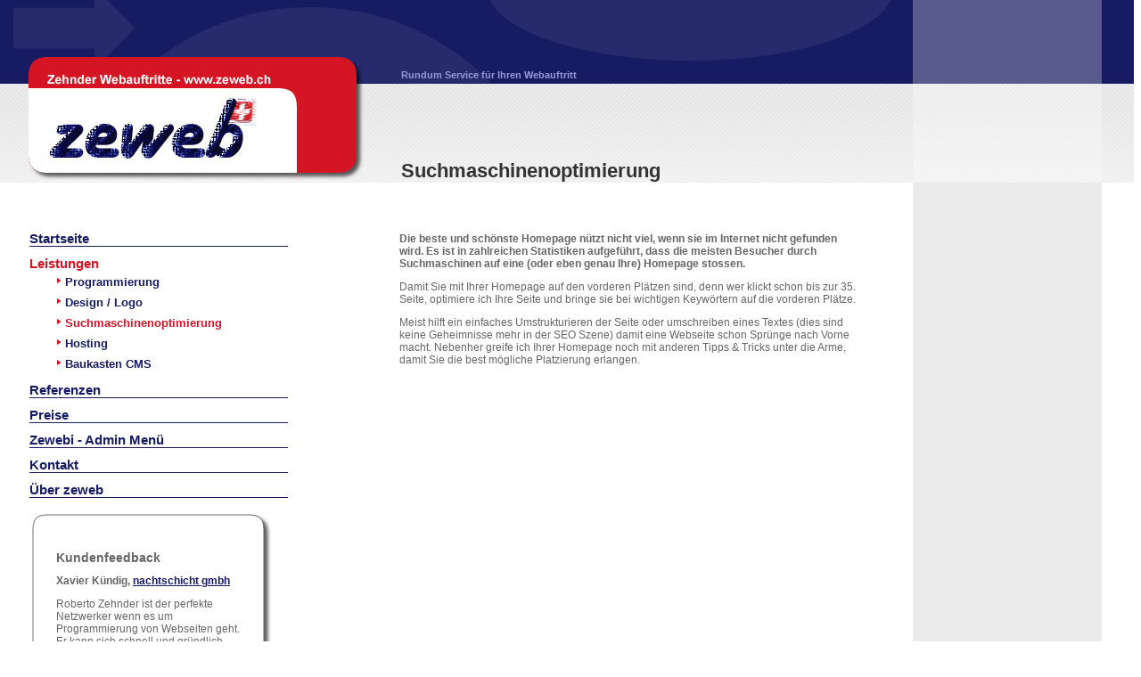

--- FILE ---
content_type: text/html; charset=UTF-8
request_url: https://www.zeweb.ch/unsere-leistungen/seo-suchmaschinen-optimierung.html
body_size: 2304
content:

<!DOCTYPE HTML PUBLIC "-//W3C//DTD HTML 4.01 Transitional//EN"
"http://www.w3.org/TR/html4/loose.dtd">
<html>
<head>
<meta http-equiv="Content-Type" content="text/html; charset=iso-8859-1">
<meta http-equiv="Page-Enter" content="blendTrans(Duration=0.2)">
<meta http-equiv="Page-Exit" content="blendTrans(Duration=0.2)">
<title>Suchmaschinenoptimierung - Leistungen - Zehnder Webauftritte</title>
<link rel="SHORTCUT ICON" href="https://www.zeweb.ch/favicon.ico">
<link rel="icon" href="https://www.zeweb.ch/favicon.ico" type="image/ico">
<link href="https://www.zeweb.ch/css/zeweb.css" rel="stylesheet" type="text/css">
<script language="JavaScript1.2"> 
function mailsend(mail,p1,p2,p3,p4,p6) { 
var ca; 
ca = "mailto:" + p2 + p6 + "\@" + p3 + p4 + "." + p1; 
mail.href = ca; 
return (1); 
} 
</script> 
</head>

<body>
<table width="100%"  border="0" cellspacing="0" cellpadding="0">
  <tr>
    <td height="94" class="top">Rundum Service für Ihren Webauftritt</td>
  </tr>
  <tr>
    <td height="111" valign="top" class="top2"><h1>Suchmaschinenoptimierung</h1></td>
  </tr>
  <tr>
    <td valign="top"><table width="960"  border="0" cellspacing="0" cellpadding="0">
      <tr valign="top">
        <td width="33">&nbsp;</td>
        <td width="415">
<table width="415" border="0" cellspacing="0" cellpadding="0">
  <tr>
    <td valign="top"><img src="https://www.zeweb.ch/images/spacer.gif" width="415" height="30"></td>
  </tr>
  <tr>
    <td valign="top">
                 <div id="links"><a href="https://www.zeweb.ch/index.html" title="Startseite von Zehnder Webauftritte" class="links">Startseite</a></div> <div id="links-1"><a href="https://www.zeweb.ch/unsere-leistungen/index.html" title="Unsere Leistungen" class="links-1">Leistungen</a></div> <div id="links2"><a href="https://www.zeweb.ch/unsere-leistungen/php-mysql-programmierung.html" title="PHP / MySql Programmierung" class="links2"><img src="https://www.zeweb.ch/images/arrow.jpg" border="0"> Programmierung</a></div> <div id="links2"><a href="https://www.zeweb.ch/unsere-leistungen/design-logo-erstellung.html" title="Design- / Logoerstellung" class="links2"><img src="https://www.zeweb.ch/images/arrow.jpg" border="0"> Design / Logo</a></div> <div id="links4"><a href="https://www.zeweb.ch/unsere-leistungen/seo-suchmaschinen-optimierung.html" title="Suchmaschinenoptimierung" class="links4"><img src="https://www.zeweb.ch/images/arrow.jpg" border="0"> Suchmaschinenoptimierung</a></div> <div id="links2"><a href="https://www.zeweb.ch/unsere-leistungen/webspace-hosting.html" title="Hosting" class="links2"><img src="https://www.zeweb.ch/images/arrow.jpg" border="0"> Hosting</a></div> <div id="links2"><a href="https://www.zeweb.ch/unsere-leistungen/baukasten_cms.html" title="Baukasten CMS" class="links2"><img src="https://www.zeweb.ch/images/arrow.jpg" border="0"> Baukasten CMS</a></div> <div id="links"><a href="https://www.zeweb.ch/referenzen/index.html" title="Referenzen" class="links">Referenzen</a></div> <div id="links"><a href="https://www.zeweb.ch/preise.html" title="unsere Preise" class="links">Preise</a></div> <div id="links"><a href="https://www.zeweb.ch/zewebi.html" title="Zewebi - innovativ - individuell - in time" class="links">Zewebi - Admin Menü</a></div> <div id="links"><a href="https://www.zeweb.ch/kontakt.html" title="Kontakt" class="links">Kontakt</a></div> <div id="links"><a href="https://www.zeweb.ch/impressum.html" title="Über zeweb" class="links">Über zeweb</a></div>	</td>
  </tr>
  <tr>
    <td valign="top">&nbsp;</td>
  </tr>
  <tr>
    <td valign="top"><table width="274" border="0" cellspacing="0" cellpadding="0">
      <tr>
        <td valign="top"><img src="https://www.zeweb.ch/images/referenzen-head.jpg" width="274" height="33"></td>
      </tr>
      <tr>
        <td valign="top" class="referenzen_bg"><h2>Kundenfeedback</h2> 
<b>Xavier Kündig, <a href="http://www.nachtschicht.ch" target="_blank">nachtschicht gmbh</a><br></b>

<p>Roberto Zehnder ist der perfekte Netzwerker wenn es um Programmierung von Webseiten geht. 
Er kann sich schnell und gründlich auch in komplexe Abläufe einarbeiten.</p>

<p>Als Kunde profitiert man nicht nur von seinen Kenntnissen sondern auch von 
einer kompetenten Begleitung der laufenden Arbeiten.</p>

<p>Wir empfehlen ihn gerne weiter und werden seine Fähigkeiten auch wieder einsetzen, 
wenn es darum geht, die Webdesigns unserer Firma zum Laufen zu bringen!</p>


<p style="text-align:right"><a href="https://www.zeweb.ch/kundenfeedback.html" title="Alle Kundenfeedbacks auf einen Blick">mehr gibts hier</a></p>

          </td>
      </tr>
      <tr>
        <td valign="top"><img src="https://www.zeweb.ch/images/referenzen-footer.jpg" width="274" height="34"></td>
      </tr>
    </table></td>
  </tr>
  <tr>
    <td valign="top">&nbsp;</td>
  </tr>
</table>
</td>
        <td><p class="content"><b>Die beste und schönste Homepage nützt nicht viel, wenn sie im Internet nicht gefunden wird. Es ist in zahlreichen Statistiken aufgeführt, dass die meisten Besucher durch Suchmaschinen auf eine (oder eben genau Ihre) Homepage stossen.</p></b>

<p>Damit Sie mit Ihrer Homepage auf den vorderen Plätzen sind, denn wer klickt schon bis zur 35. Seite, optimiere ich Ihre Seite und bringe sie bei wichtigen Keywörtern auf die vorderen Plätze.</p>

<p>Meist hilft ein einfaches Umstrukturieren der Seite oder umschreiben eines Textes (dies sind keine Geheimnisse mehr in der SEO Szene) damit eine Webseite schon Sprünge nach Vorne macht. Nebenher greife ich Ihrer Homepage noch mit anderen Tipps & Tricks unter die Arme, damit Sie die best mögliche Platzierung erlangen.</p></p></td>
      </tr>
    </table></td>
  </tr>
  <tr>
    <td valign="top">&nbsp;</td>
  </tr>
  <tr>
    <td valign="top" class="footer">Copyright 2026 by <a href="http://www.zeweb.ch">zeweb.ch</a> | Zehnder Webauftritte | All rights reserved</td>
  </tr>
</table>
<!-- zeweb.ch -->
<script type="text/javascript">

  var _gaq = _gaq || [];
    _gaq.push(['_setAccount', 'UA-34234306-1']);
      _gaq.push(['_trackPageview']);

        (function() {
	    var ga = document.createElement('script'); ga.type = 'text/javascript'; ga.async = true;
	        ga.src = ('https:' == document.location.protocol ? 'https://ssl' : 'http://www') + '.google-analytics.com/ga.js';
		    var s = document.getElementsByTagName('script')[0]; s.parentNode.insertBefore(ga, s);
		      })();

		      </script>
</body>
</html>


--- FILE ---
content_type: text/css
request_url: https://www.zeweb.ch/css/zeweb.css
body_size: 663
content:
body {
	margin-left: 0px;
	margin-top: 0px;
	font-family: Geneva, Arial, Helvetica, sans-serif;
	font-size: 12px;
	color: #666666;
	background-image: url(../images/zeweb-bg.gif);
	background-repeat: repeat-y;
}

.top {
	background-image: url(../images/zeweb-head-1.gif);
	background-repeat: no-repeat;
	height: 19px;
	font-size: 11px;
	font-weight: bold;
	color: #9598D9;
	padding-top: 75px;
	padding-left: 450px;
	background-position: left bottom;
}
.top2 {
	background-image: url(../images/zeweb-head-2.jpg);
	background-repeat: no-repeat;
	height: 41px;
	padding-left: 450px;
	padding-top: 70px;
	background-position: left top;
}
.footer {
	background-image: url(../images/zeweb-footer.jpg);
	background-repeat: no-repeat;
	background-position: left top;
	font-size: 11px;
	font-weight: bold;
	color: #666666;
	padding-top: 15px;
	padding-left: 35px;
}
h1 {
	font-size: 22px;
	color: #333333;
}

#links-1 {
	left: 0px;
	width: 290px;
	margin: 0px;
	padding: 0px;
	float: left;
	color: #D51524;
	border: none;
	background-color: #FFFFFF;
}
#links-1 a:link, #links-1 a:visited{
	color: #D51524;
	background-color: #FFFFFF;
	display: block;
	margin: 0px;
	text-decoration: none;
	font-weight: bold;
	font-size: 15px;
	padding-top: 10px;

}
#links-1 a:hover{
	color: #D51524;
}
#links-1 a:active{
	color: #D51524;
}
#links-2 {
	left: 0px;
	width: 290px;
	margin: 0px;
	padding: 0px;
	float: left;
	color: #D51524;
	border: none;
	background-color: #FFFFFF;
}
#links-2 a:link, #links-2 a:visited{
	color: #D51524;
	background-color: #FFFFFF;
	display: block;
	margin: 0px;
	text-decoration: none;
	font-weight: bold;
	font-size: 15px;
	padding-top: 10px;
	border-bottom-width: 1px;
	border-bottom-style: solid;
	border-bottom-color: #171B62;

}
#links-2 a:hover{
	color: #D51524;
}
#links-2 a:active{
	color: #D51524;
}
#links {
	left: 0px;
	width: 290px;
	margin: 0px;
	padding: 0px;
	float: left;
	color: #171B62;
	border: none;
	background-color: #FFFFFF;
}
#links a:link, #links a:visited{
	color: #171B62;
	background-color: #FFFFFF;
	display: block;
	margin: 0px;
	text-decoration: none;
	font-weight: bold;
	font-size: 15px;
	padding-top: 10px;
	border-bottom-width: 1px;
	border-bottom-style: solid;
	border-bottom-color: #171B62;

}
#links a:hover{
	color: #D51524;
}
#links a:active{
	color: #D51524;
}

#links2 {
	left: 0px;
	width: 260px;
	margin: 0px;
	padding: 0px 0px 0px 30px;
	float: left;
	color: #D51524;
	border: none;
	background-color: #FFFFFF;
}
#links2 a:link, #links2 a:visited{
	color: #171B62;
	background-color: #FFFFFF;
	display: block;
	margin: 0px;
	text-decoration: none;
	font-weight: bold;
	font-size: 13px;
	padding-top: 5px;
	padding-bottom: 3px;
}
#links2 a:hover{
	color: #D51524;
}
#links2 a:active{
	color: #D51524;
}

#links4 {
	left: 0px;
	width: 260px;
	margin: 0px;
	padding: 0px 0px 0px 30px;
	float: left;
	color: #D51524;
	border: none;
	background-color: #FFFFFF;
}
#links4 a:link, #links4 a:visited{
	color: #D51524;
	background-color: #FFFFFF;
	display: block;
	margin: 0px;
	text-decoration: none;
	font-weight: bold;
	font-size: 13px;
	padding-top: 5px;
	padding-bottom: 3px;
}
#links4 a:hover{
	color: #D51524;
}
#links4 a:active{
	color: #D51524;
}
.referenzen_bg {
	background-image: url(../images/referenzen-bg.jpg);
	background-repeat: repeat-y;
	padding-left: 30px;
	padding-right: 30px;
}
h2 {
	font-size: 14px;
	font-weight: bold;
}
.content {
	padding-top: 30px;
}
a:link, a:visited, a:active {
	color: #171B62;
}
a:hover {
	color: #D51524;
}
